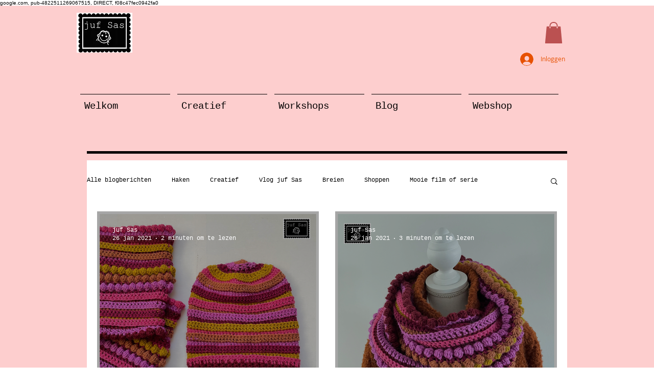

--- FILE ---
content_type: text/html; charset=utf-8
request_url: https://www.google.com/recaptcha/api2/aframe
body_size: 267
content:
<!DOCTYPE HTML><html><head><meta http-equiv="content-type" content="text/html; charset=UTF-8"></head><body><script nonce="cDAD6dmVJRhDT6V3BUujYg">/** Anti-fraud and anti-abuse applications only. See google.com/recaptcha */ try{var clients={'sodar':'https://pagead2.googlesyndication.com/pagead/sodar?'};window.addEventListener("message",function(a){try{if(a.source===window.parent){var b=JSON.parse(a.data);var c=clients[b['id']];if(c){var d=document.createElement('img');d.src=c+b['params']+'&rc='+(localStorage.getItem("rc::a")?sessionStorage.getItem("rc::b"):"");window.document.body.appendChild(d);sessionStorage.setItem("rc::e",parseInt(sessionStorage.getItem("rc::e")||0)+1);localStorage.setItem("rc::h",'1769376870367');}}}catch(b){}});window.parent.postMessage("_grecaptcha_ready", "*");}catch(b){}</script></body></html>